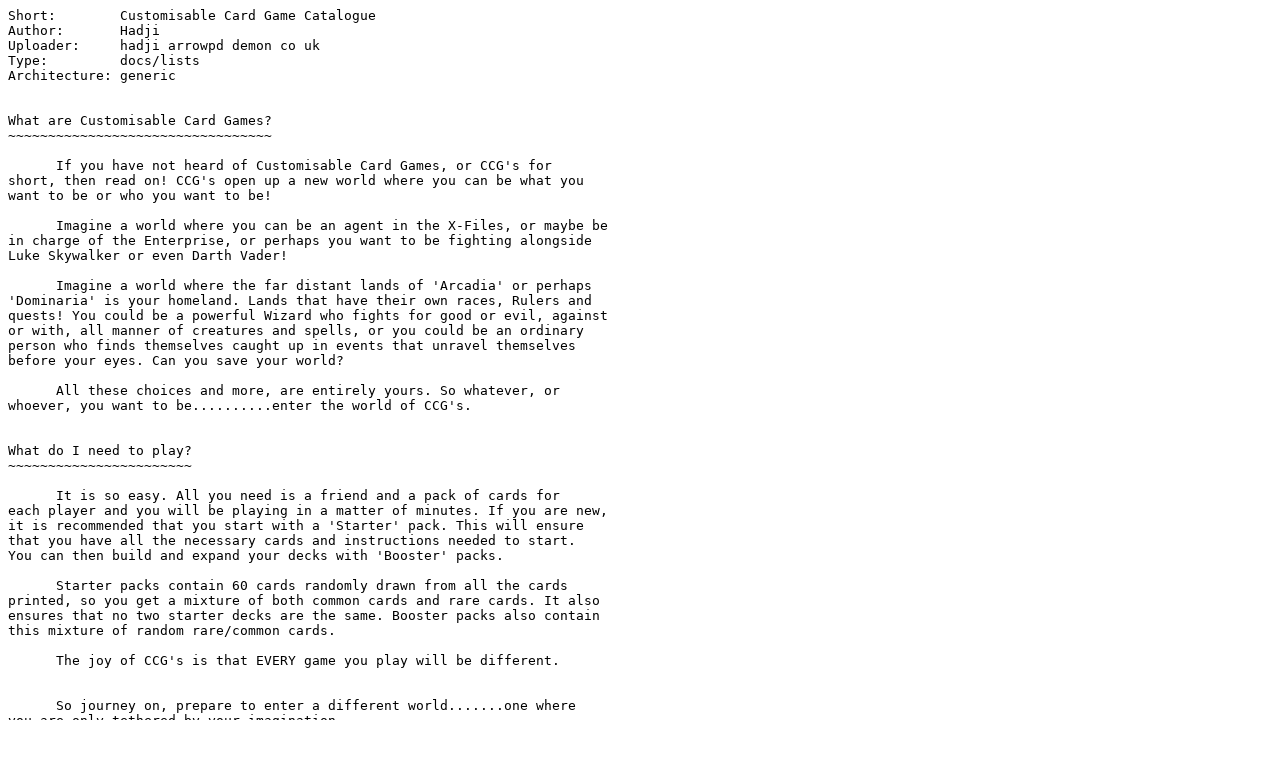

--- FILE ---
content_type: text/plain; charset=ISO-8859-15
request_url: https://se.aminet.net/docs/lists/ArrowPdCCGs.readme
body_size: 844
content:
Short:        Customisable Card Game Catalogue
Author:       Hadji
Uploader:     hadji arrowpd demon co uk
Type:         docs/lists
Architecture: generic


What are Customisable Card Games?
~~~~~~~~~~~~~~~~~~~~~~~~~~~~~~~~~

      If you have not heard of Customisable Card Games, or CCG's for
short, then read on! CCG's open up a new world where you can be what you
want to be or who you want to be!

      Imagine a world where you can be an agent in the X-Files, or maybe be
in charge of the Enterprise, or perhaps you want to be fighting alongside
Luke Skywalker or even Darth Vader!

      Imagine a world where the far distant lands of 'Arcadia' or perhaps
'Dominaria' is your homeland. Lands that have their own races, Rulers and
quests! You could be a powerful Wizard who fights for good or evil, against
or with, all manner of creatures and spells, or you could be an ordinary
person who finds themselves caught up in events that unravel themselves
before your eyes. Can you save your world?

      All these choices and more, are entirely yours. So whatever, or
whoever, you want to be..........enter the world of CCG's.


What do I need to play?
~~~~~~~~~~~~~~~~~~~~~~~

      It is so easy. All you need is a friend and a pack of cards for
each player and you will be playing in a matter of minutes. If you are new,
it is recommended that you start with a 'Starter' pack. This will ensure
that you have all the necessary cards and instructions needed to start.
You can then build and expand your decks with 'Booster' packs.
      
      Starter packs contain 60 cards randomly drawn from all the cards
printed, so you get a mixture of both common cards and rare cards. It also
ensures that no two starter decks are the same. Booster packs also contain
this mixture of random rare/common cards.

      The joy of CCG's is that EVERY game you play will be different.


      So journey on, prepare to enter a different world.......one where
you are only tethered by your imagination.  
       


  Hadji and Jules.

  
  
